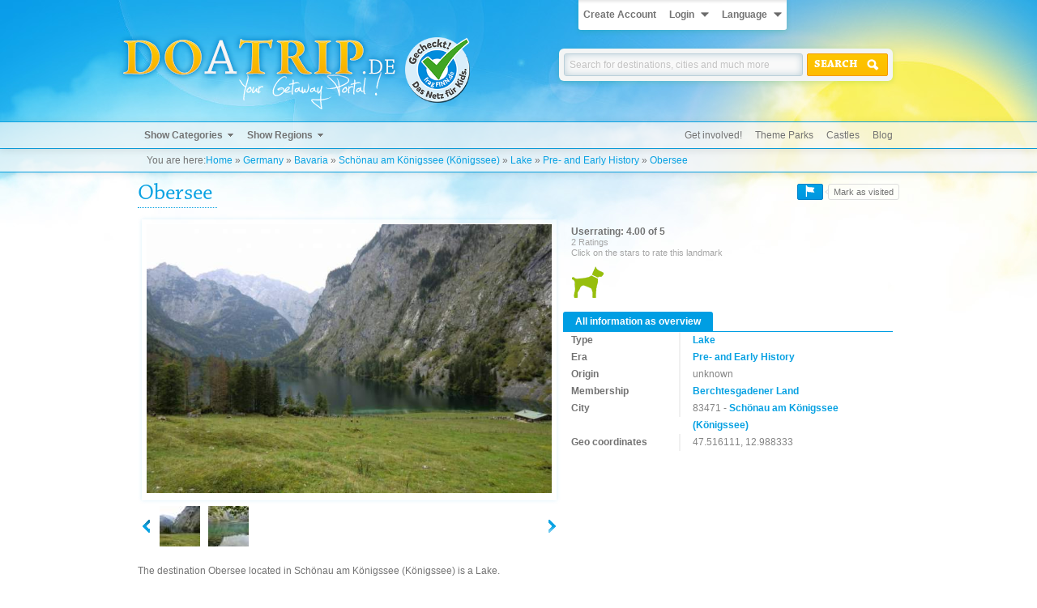

--- FILE ---
content_type: text/html; charset=UTF-8
request_url: https://www.doatrip.de/en/germany/bavaria/schoenau-am-koenigssee-koenigssee/obersee.html
body_size: 7329
content:
<!DOCTYPE HTML><html xmlns="http://www.w3.org/1999/xhtml" lang="en" xml:lang="en"><head><meta http-equiv="Content-Type" content="text/html; charset=utf-8" /><title>Local destination Obersee in Schönau am Königssee (Königssee) - DOATRIP.de</title><link rel="stylesheet" type="text/css" media="all" href="/cache/css/styles.css?t=1594074669"/><link rel="stylesheet" type="text/css" media="print" href="/cache/css/print.css?t=1594074669"/><link rel="icon" href="/images/misc/favicon.ico" type="image/x-icon" /><link rel="image_src" href="/images/pictures/deutschland/schoenauamkoenigssee(koenigssee)_obersee/001.jpg" /><meta name="description" content="Local destination Obersee - DOATRIP.de" /><meta name="keywords" content="See, Wandern, Schifffahren, Wasserfall, Bergsee" /><meta name="robots" content="all" /><meta name="viewport" content="initial-scale=1.0" /><meta name="verification" content="d673869986e72f31de4a53e0f4d021b9" /><script type="text/javascript" src="/cache/js/doatrip.js?t=1594074670"></script><script type="text/javascript">window.gui = new Gui();window.systemLanguage = 'en';window.popupLanguage =  { choose_location: 'Click on the Map to choose the location', button_cancel: 'Cancel', button_save: 'SAVE' };window.doaMapLanguage = {landmark_linktxt: 'All information and ratings on the destination',landmark_map_link: 'Show Details of Destination',county_landmarks: 'Places to visit',county_area: 'Area',county_area_item: 'km²',county_population: 'Population',county_linktxt: 'All Local destinations, sights and Places to visit in',county_map_link: 'Show all Places to visit in',country_area: 'Area',country_area_item: 'km²',country_population: 'Population',country_linktxt: 'All Local destinations, sights and Places to visit in',country_map_link: 'Show all Places to visit in',decPoint: '.',thousandsSep: ','};window.doaTripLanguage = {geo: {permission_denied: 'Please allow access to your position.',timeout: 'Sorry, but we couldn\'t get access to your position in time.',position_unavailable: 'Sorry, but we couldn\'t find your position.',},};window.setDatePicker = function() {$('.datepicker').datepicker();};$(document).ajaxComplete(function (event, request, settings) {window.setDatePicker();});$(function() {window.setDatePicker();});</script></head><body id="pagetop" class="landmark  smallheader"><div class="page"><div class="header-container"><div class="header"><ul class="userbar login"><li><a href="https://www.doatrip.de/en/user/register/">Create Account</a></li><li><a href="javascript: void(0);" data-dropdownelement="dropdownlogin" data-dropdownclose="dropdownlanguage" class="dropdownarrow withtext">Login</a><div class="dropdown login" id="dropdownlogin"><form action="https://www.doatrip.de/en/user/login/?redirect=%252Fen%252Fgermany%252Fbavaria%252Fschoenau-am-koenigssee-koenigssee%252Fobersee.html" method="post"><fieldset><div class="flex"><input type="text" required placeholder="E-Mail" maxlength="64" name="login_mail" value="" /><input type="password" required placeholder="Password" maxlength="32" name="login_password" value="" /><button type="submit" class="with-icon icon-login" name="loginsubmit"><span>Login</span></button><a class="button" href="https://www.doatrip.de/en/user/register/" title="Register"><span><img src="/images/design/icon_register.png" alt="" title="" /></span></a><a class="button" href="https://www.doatrip.de/en/user/forgot/" title="Forgotten your login data?"><span>?</span></a></div></fieldset></form></div></li><li><a href="javascript: void(0);" data-dropdownelement="dropdownlanguage" data-dropdownclose="dropdownlogin,dropdownuserbar" class="dropdownarrow withtext">Language</a><ul class="dropdown language-switcher" id="dropdownlanguage"><li class="de"><a href="/de/">German</a></li><li class="en"><a href="/en/">English</a></li></ul></li></ul><a href="/en/"><img src="/images/design/content_logo_en.png" alt="Logo" title="The best and nicest local destinations, sights and travel tips on DOATRIP.de - your trip Portal" id="logo" class="logo" /></a><a href="http://www.fragfinn.de/" target="_blank" rel="nofollow" title="fragFinn gecheckt"><img src="/images/design/fragfinn.png" class="fragfinn" alt="fragFinn" title="fragFinn gecheckt" /></a><div class="search"><label class="head" for="quicksearch_q">Find destinations online!</label><form action="https://www.doatrip.de/en/search/results/" class="search-form" id="search-form" method="post"><fieldset><input type="hidden" name="geo[active]" id="search-form-geo-active" value="0" /><div class="flex"><input name="q" id="quicksearch_q" class="search-input" required type="search" maxlength="128" placeholder="Search for destinations, cities and much more" value="" /><button type="submit" class="with-icon search"><span>Search</span></button></div></fieldset></form></div></div></div><div class="navigation-container"><div class="navigation"><ul class="megamenu"><li class="wsub"><a href="#">Show Categories</a><ul><li><a href="/en/sights.html" title="Show destinations and landmarks of category Sights">Sights</a>					<ul><li class="type castle"><a href="/en/castle.html" title="Show destinations and landmarks of type Castle">Castles</a></li><li class="type palace"><a href="/en/palace.html" title="Show destinations and landmarks of type Palace">Palaces</a></li><li class="type ruin"><a href="/en/ruin.html" title="Show destinations and landmarks of type Ruin">Ruins</a></li><li class="type windmill"><a href="/en/wind-mill.html" title="Show destinations and landmarks of type Wind Mill">Wind Mills</a></li><li class="type townhall"><a href="/en/town-hall.html" title="Show destinations and landmarks of type Town Hall">Town Halls</a></li><li class="type theatre"><a href="/en/theatre.html" title="Show destinations and landmarks of type Theatre">Theatres</a></li><li class="type monument"><a href="/en/monument.html" title="Show destinations and landmarks of type Monument">Monuments</a></li><li><a href="/en/sights.html" title="Show destinations and landmarks of category Sights">[more]</a></li></ul><a href="/en/germany/north-rhine-westphalia/isselburg/anholt-moated-castle.html"><img src="/cache/img/366x241_3/pictures/deutschland/isselburg_wasserburganholt/1383858166_3176.jpg" alt="Spotlight" title="Anholt moated castle" class="spotlight" /></a></li><li><a href="/en/fun-and-leisure.html" title="Show destinations and landmarks of category Fun and Leisure">Fun and Leisure</a>					<ul><li class="type themepark"><a href="/en/theme-park.html" title="Show destinations and landmarks of type Theme Park">Theme Parks</a></li><li class="type ropescourse"><a href="/en/ropes-course.html" title="Show destinations and landmarks of type Ropes Course">Ropes Courses</a></li><li class="type playground"><a href="/en/playground.html" title="Show destinations and landmarks of type Playground">Playgrounds</a></li><li class="type gokart"><a href="/en/go-kart.html" title="Show destinations and landmarks of type Go-Kart">Go-Karts</a></li><li class="type natatorium"><a href="/en/natatorium.html" title="Show destinations and landmarks of type Natatorium">Natatoriums</a></li><li class="type sciencecenter"><a href="/en/science-center.html" title="Show destinations and landmarks of type Science Center">Science Centers</a></li><li class="type alpinecoaster"><a href="/en/alpine-coaster.html" title="Show destinations and landmarks of type Alpine Coaster">Alpine Coasters</a></li><li><a href="/en/fun-and-leisure.html" title="Show destinations and landmarks of category Fun and Leisure">[more]</a></li></ul><a href="/en/germany/bavaria/wuerzburg/e-kart-center-mainfranken-motodrom.html"><img src="/cache/img/366x241_3/pictures/deutschland/wuerzburg_e-kartcentermainfrankenmotodrom/1548975293_7582.jpg" alt="Spotlight" title="E-Kart Center Mainfranken Motodrom" class="spotlight" /></a></li><li><a href="/en/nature-and-wellness.html" title="Show destinations and landmarks of category Nature and Wellness">Nature and Wellness</a>					<ul><li class="type zoo"><a href="/en/zoo.html" title="Show destinations and landmarks of type Zoo">Zoos</a></li><li class="type aquarium"><a href="/en/aquarium.html" title="Show destinations and landmarks of type Aquarium">Aquariums</a></li><li class="type beach"><a href="/en/beach.html" title="Show destinations and landmarks of type Beach">Beaches</a></li><li class="type lake"><a href="/en/lake.html" title="Show destinations and landmarks of type Lake">Lakes</a></li><li class="type trail"><a href="/en/trail.html" title="Show destinations and landmarks of type Trail">Trails</a></li><li class="type park"><a href="/en/park.html" title="Show destinations and landmarks of type Park">Parks</a></li><li class="type canyon"><a href="/en/canyon.html" title="Show destinations and landmarks of type Canyon">Canyons</a></li><li><a href="/en/nature-and-wellness.html" title="Show destinations and landmarks of category Nature and Wellness">[more]</a></li></ul><a href="/en/germany/lower-saxony/cuxhaven/sahlenburger-beach.html"><img src="/cache/img/366x241_3/pictures/deutschland/cuxhaven_sahlenburgerstrand/1400982892_3370.jpg" alt="Spotlight" title="Sahlenburger Beach" class="spotlight" /></a></li><li><span class="headline">Historical Eras</span>					<ul><li class="type "><a href="/en/pre-and-early-history.html" title="Show destinations and landmarks of era Pre- and Early History">Pre- and Early History</a></li><li class="type "><a href="/en/antiquity.html" title="Show destinations and landmarks of era Antiquity">Antiquity</a></li><li class="type "><a href="/en/early-middle-ages.html" title="Show destinations and landmarks of era Early Middle Ages">Early Middle Ages</a></li><li class="type "><a href="/en/high-middle-ages.html" title="Show destinations and landmarks of era High Middle Ages">High Middle Ages</a></li><li class="type "><a href="/en/late-middle-ages.html" title="Show destinations and landmarks of era Late Middle Ages">Late Middle Ages</a></li><li class="type "><a href="/en/early-modern-history.html" title="Show destinations and landmarks of era Early Modern History">Early Modern History</a></li><li class="type "><a href="/en/modernity.html" title="Show destinations and landmarks of era Modernity">Modernity</a></li><li>&nbsp;</li></ul><a href="/en/austria/vienna/vienna/water-playground-danube-island.html"><img src="/cache/img/366x241_3/pictures/oesterreich/wien_wasserspielplatzdonauinsel/1494628260_3303.jpg" alt="Spotlight" title="Water Playground Danube Island" class="spotlight" /></a></li></ul></li><li class="wsub"><a href="#">Show Regions</a><ul><li><span class="headline">Trip regions</span>																													<ul><li><a href="/en/places-to-visit-in-the-allgaeu.html" title="Show destinations and landmarks in: Allgäu">Allgäu</a></li><li><a href="/en/places-to-visit-in-the-bavarian-forest.html" title="Show destinations and landmarks in: Bavarian Forest">Bavarian Forest</a></li><li><a href="/en/places-to-visit-in-bergisches-land.html" title="Show destinations and landmarks in: Bergisches Land">Bergisches Land</a></li><li><a href="/en/places-to-visit-in-chiemgau.html" title="Show destinations and landmarks in: Chiemgau">Chiemgau</a></li><li><a href="/en/places-to-visit-in-the-eifel.html" title="Show destinations and landmarks in: Eifel">Eifel</a></li><li><a href="/en/places-to-visit-in-emerita-augusta.html" title="Show destinations and landmarks in: Emerita Augusta">Emerita Augusta</a></li><li><a href="/en/places-to-visit-in-the-ore-mountains.html" title="Show destinations and landmarks in: Ore Mountains">Ore Mountains</a></li><li><a href="/en/places-to-visit-in-harz.html" title="Show destinations and landmarks in: Harz">Harz</a></li><li><a href="/en/places-to-visit-in-the-sauerland.html" title="Show destinations and landmarks in: Sauerland">Sauerland</a></li></ul></li><li><br/><ul><li><a href="/en/places-to-visit-in-the-saxon-switzerland.html" title="Show destinations and landmarks in: Saxon Switzerland">Saxon Switzerland</a></li><li><a href="/en/places-to-visit-in-the-black-forest.html" title="Show destinations and landmarks in: Black Forest">Black Forest</a></li><li><a href="/en/places-to-visit-in-the-taunus.html" title="Show destinations and landmarks in: Taunus">Taunus</a></li><li><a href="/en/places-to-visit-in-wildeshausen-geest.html" title="Show destinations and landmarks in: Wildeshausen Geest">Wildeshausen Geest</a></li><li><a href="/en/places-to-visit-in-the-teutoburg-forest.html" title="Show destinations and landmarks in: Teutoburg Forest">Teutoburg Forest</a></li><li><a href="/en/places-to-visit-in-the-thuringian-forest.html" title="Show destinations and landmarks in: Thuringian Forest">Thuringian Forest</a></li><li><a href="/en/places-to-visit-in-the-westerwald.html" title="Show destinations and landmarks in: Westerwald">Westerwald</a></li><li><a href="/en/places-to-visit-in-fraconian-switzerland.html" title="Show destinations and landmarks in: Franconian Switzerland">Franconian Switzerland</a></li><li>&nbsp;</li></ul></li><li><a href="https://www.doatrip.de/en/city/list/" title="Show all cities">Lovely cities</a>																													<ul><li class="type city"><a href="/en/germany/hamburg/hamburg.html" title="Show all landmarks in Hamburg">Hamburg</a></li><li class="type city"><a href="/en/germany/berlin/berlin.html" title="Show all landmarks in Berlin">Berlin</a></li><li class="type city"><a href="/en/germany/bavaria/munich.html" title="Show all landmarks in Munich">Munich</a></li><li class="type city"><a href="/en/germany/saxony/dresden.html" title="Show all landmarks in Dresden">Dresden</a></li><li class="type city"><a href="/en/germany/north-rhine-westphalia/cologne.html" title="Show all landmarks in Cologne">Cologne</a></li><li class="type city"><a href="/en/germany/baden-wuerttemberg/heidelberg.html" title="Show all landmarks in Heidelberg">Heidelberg</a></li><li class="type city"><a href="/en/germany/saxony/leipzig.html" title="Show all landmarks in Leipzig">Leipzig</a></li><li class="type city"><a href="/en/germany/schleswig-holstein/luebeck.html" title="Show all landmarks in Lübeck">Lübeck</a></li><li class="type city"><a href="/en/germany/bremen/bremens.html" title="Show all landmarks in Bremens">Bremens</a></li></ul></li><li><br/><ul><li class="type city"><a href="/en/germany/baden-wuerttemberg/freiburg-im-breisgau.html" title="Show all landmarks in Freiburg im Breisgau">Freiburg im Breisgau</a></li><li class="type city"><a href="/en/germany/baden-wuerttemberg/stuttgart.html" title="Show all landmarks in Stuttgart">Stuttgart</a></li><li class="type city"><a href="/en/germany/bavaria/nuremberg.html" title="Show all landmarks in Nuremberg">Nuremberg</a></li><li class="type city"><a href="/en/germany/bavaria/regensburg.html" title="Show all landmarks in Regensburg">Regensburg</a></li><li class="type city"><a href="/en/germany/hesse/frankfurt-am-main.html" title="Show all landmarks in Frankfurt am Main">Frankfurt am Main</a></li><li class="type city"><a href="/en/germany/north-rhine-westphalia/duesseldorf.html" title="Show all landmarks in Düsseldorf">Düsseldorf</a></li><li class="type city"><a href="/en/germany/bavaria/wuerzburg.html" title="Show all landmarks in Würzburg">Würzburg</a></li><li class="type city"><a href="/en/germany/north-rhine-westphalia/muenster.html" title="Show all landmarks in Münster">Münster</a></li><li><a href="https://www.doatrip.de/en/city/list/" title="Show all cities">[more]</a></li></ul></li></ul></li></ul><ul class="mininav"><li><a href="https://www.doatrip.de/en/landmark/getinvolved/" title="Help us improve our site by submitting a new destination">Get involved!</a></li><li><a href="https://www.doatrip.de/en/theme-park.html" title="Show all theme parks">Theme Parks</a></li><li><a href="https://www.doatrip.de/en/castle.html" title="Show all castles">Castles</a></li><li><a href="http://blog.doatrip.de/" title="Visit our trip blog">Blog</a></li></ul></div></div><div class="breadcrumb-container"><div class="breadcrumb"><span class="youarehere">You are here:</span><span class="bread"><span class="step home"><a href="/en/" title="Home">Home</a></span><span class="step country">&nbsp;&raquo;&nbsp;<a href="/en/germany.html" title="All local destinations, sights and places to visit in Germany">Germany</a></span><span class="step county">&nbsp;&raquo;&nbsp;<a href="/en/germany/bavaria.html" title="All local destinations, sights and places to visit in Bavaria">Bavaria</a></span><span class="step city">&nbsp;&raquo;&nbsp;<a href="/en/germany/bavaria/schoenau-am-koenigssee-koenigssee.html" title="All local destinations, sights and places to visit in Schönau am Königssee (Königssee)">Schönau am Königssee (Königssee)</a></span><span class="step optional type">&nbsp;&raquo;&nbsp;<a href="/en/lake.html" title="All destinations, sights and places to visit of category Lake">Lake</a></span><span class="step optional era">&nbsp;&raquo;&nbsp;<a href="/en/pre-and-early-history.html" title="All destinations, sights and places to visit of the age Pre- and Early History">Pre- and Early History</a></span><span class="step landmark">&nbsp;&raquo;&nbsp;<a href="/en/germany/bavaria/schoenau-am-koenigssee-koenigssee/obersee.html" title="All information and ratings on the destination Obersee">Obersee</a></span></span></div></div><div class="content-container"><div class="content"><div class="social"><div class="left"><div class="addthis_toolbox addthis_default_style"><a class="addthis_button_facebook_like" fb:like:layout="button"></a><a class="addthis_button_facebook_share" fb:share:layout="button"></a><a class="addthis_button_google_plusone" g:plusone:size="medium"></a></div><script type="text/javascript">var addthis_config = { pubid: 'ra-535c12b968328820', data_track_addressbar: false, ui_language: "en" };jQuery(document).ready(function () {var addthis_config = {};var addthisScript = document.createElement('script');addthisScript.setAttribute('src', '//s7.addthis.com/js/300/addthis_widget.js#domready=1');document.body.appendChild(addthisScript);});</script></div><div class="right"><div class="button-with-sidetext button-washere"><button name="dowasheresubmit" onclick="window.gui.ajaxPopup('https://www.doatrip.de/en/user/login/', { popup: true }); return false;" type="button" class="blue" title="Mark as visited"><img src="/images/design/icon_flag_white.png" alt="Mark as visited"/></button><div class="sidetext"><span>Mark as visited</span></div></div></div></div><h1>Obersee</h1><p class="subheadline"></p><div class="content-block detail-block"><div class="gallery"><a href="/images/pictures/deutschland/schoenauamkoenigssee(koenigssee)_obersee/001.jpg" class="fancybox main" rel="fancybox-806" title="Obersee - &copy; Lars Weichert"><img id="mainImg" src="/cache/img/682x453_3/pictures/deutschland/schoenauamkoenigssee(koenigssee)_obersee/001.jpg" alt="Obersee - &copy; Lars Weichert" title="Obersee - &copy; Lars Weichert" /></a><div class="carousel" id="gallery-carousel"><div class="carousel-control carousel-control-left"></div><div class="carousel-wrapper"><div class="carousel-content"><a href="/images/pictures/deutschland/schoenauamkoenigssee(koenigssee)_obersee/001.jpg" title="Obersee - &copy; Lars Weichert" class="fancybox" rel="fancybox-806" data-bigthumb="/cache/img/682x453_3/pictures/deutschland/schoenauamkoenigssee(koenigssee)_obersee/001.jpg"><img src="/cache/img/50x50_3/pictures/deutschland/schoenauamkoenigssee(koenigssee)_obersee/001.jpg" alt="Obersee - &copy; Lars Weichert" title="Obersee - &copy; Lars Weichert" /></a><a href="/images/pictures/deutschland/schoenauamkoenigssee(koenigssee)_obersee/002.jpg" title="Obersee - &copy; Lars Weichert" class="fancybox" rel="fancybox-806" data-bigthumb="/cache/img/682x453_3/pictures/deutschland/schoenauamkoenigssee(koenigssee)_obersee/002.jpg"><img src="/cache/img/50x50_3/pictures/deutschland/schoenauamkoenigssee(koenigssee)_obersee/002.jpg" alt="Obersee - &copy; Lars Weichert" title="Obersee - &copy; Lars Weichert"></a></div></div><div class="carousel-control carousel-control-right"></div></div></div><div class="info-block"><div class="rating"><div class="value">Userrating: 4.00 of 5</div><div id="ratingLandmark" class="ratingStars"></div><div class="count">2 Ratings</div><div class="desc">Click on the stars to rate this landmark</div></div><ul class="properties"><li class="dogs" title="Dog friendly">Dog friendly</li></ul><div class="fakeTab"><h2>All information as overview</h2><dl class="content"><dt>Type</dt><dd><a href="/en/lake.html">Lake</a></dd><dt>Era</dt><dd><a href="/en/pre-and-early-history.html">Pre- and Early History</a></dd><dt>Origin</dt><dd>unknown</dd><dt>Membership</dt><dd><a href="/en/places-to-visit-in-berchtesgadener-land.html" title="Local destinations, sights and places to visit in Berchtesgadener Land">Berchtesgadener Land</a></dd><dt>City</dt><dd>83471 - <a href="/en/germany/bavaria/schoenau-am-koenigssee-koenigssee.html" title="The most beautiful local destinations and Places to visit in Schönau am Königssee (Königssee)">Schönau am Königssee (Königssee)</a></dd><dt>Geo coordinates</dt><dd>47.516111, 12.988333</dd></dl></div></div><!--	<div class="createdate">Entry Date  8/12/2012</div> --></div><div class="content-block detail-block primary-block"><div class="text-block description"><p>The destination Obersee located in Schönau am Königssee (Königssee) is a Lake.</p><p>So far no further information has been entered for a tour or a visit to Obersee. Detailed information according opening times of the destination Obersee are unknown. The detailed entry prices have not been registered.</p><p>Information about hotels nearby the destination can be found below.</p></div><div class="text-block information"><h2>Visitor information</h2><p>No information available</p></div></div><div class="grid-block with-separator"><h2>Landmarks in the locality of Obersee</h2><a href="/en/germany/bavaria/schoenau-am-koenigssee-koenigssee/obersee.html?action=surround" class="more small" title="Places to visit and points of interest in the surround of Obersee">More destinations</a><ul class="grid landmarks proposal"><li class=""><a href="/en/austria/province-of-salzburg/zell-am-see/pinzgauer-local-railway.html" title="All information and ratings on the destination Pinzgauer Local Railway"><span class="image"><img src="/cache/img/315x252_3/pictures/oesterreich/zellamsee_pinzgauerlokalbahn/001.jpg" alt="Pinzgauer Local Railway" /></span><span class="text"><span class="name">Pinzgauer Local Railway</span><span class="meta">AU - Zell am See<br />(27.34 km)</span></span><span class="star clearer">4.5</span><span class="comment">15303 Page Loads | 11 Ratings</span></a></li><li class=""><a href="/en/germany/bavaria/ramsau-bei-berchtesgaden/wimbachklamm.html" title="All information and ratings on the destination Wimbachklamm"><span class="image"><img src="/cache/img/315x252_3/pictures/deutschland/ramsaubeiberchtesgaden_wimbachklamm/006.jpg" alt="Wimbachklamm" /></span><span class="text"><span class="name">Wimbachklamm</span><span class="meta">DE - Ramsau bei Berchtesgaden<br />(10.2 km)</span></span><span class="star clearer">4.0</span><span class="comment">19414 Page Loads | 1 Rating</span></a></li><li class=""><a href="/en/germany/bavaria/berchtesgaden/berchtesgaden-salt-mine.html" title="All information and ratings on the destination Berchtesgaden Salt Mine"><span class="image"><img src="/cache/img/315x252_3/pictures/deutschland/berchtesgaden_salzbergwerkberchtesgaden/1444073352_6334.jpg" alt="Berchtesgaden Salt Mine" /></span><span class="text"><span class="name">Berchtesgaden Salt Mine</span><span class="meta">DE - Berchtesgaden<br />(13.73 km)</span></span><span class="star clearer">4.7</span><span class="comment">20488 Page Loads | 3 Ratings</span></a></li><li class=""><a href="/en/germany/bavaria/schneizlreuth/outdoor-center-baumgarten.html" title="All information and ratings on the destination Outdoor-Center Baumgarten"><span class="image"><img src="/images/pictures/noimg_0.8.jpg" alt="Outdoor-Center Baumgarten" /></span><span class="text"><span class="name">Outdoor-Center Baumgarten</span><span class="meta">DE - Schneizlreuth<br />(22.43 km)</span></span><span class="star clearer">0.0</span><span class="comment">8389 Page Loads | 0 Ratings</span></a></li></ul><br class="clear" /></div><div class="content-block with-separator"><div class="tabs"><div class="tabstrip"><a href="#overview" data-tab="overview" class="tab active">Overview map</a><a href="#comments" data-tab="comments" class="tab">Comments</a></div><div data-tab="overview" class="overview" id="overview"><div class="doRoute"></div><div id="map_canvas" class="gmaps gmaps-unloaded"><button class="maps-activator" onclick="window.doaMap.initOnClick();">Show interactive map</button></div><div class="route"><h2>Plan your route</h2><p><br/>83471 Schönau am Königssee (Königssee)<br/>Germany</p><p>Start address: <input type="text" name="route" id="routeAddress" /> <button type="button" onclick="window.doaMap.routeCalculator.calculateRoute($('#routeAddress').val(), '47.516111, 12.988333');">Plan route</button> <!-- <button disabled="disabled">Print route</button> --></p><div id="routebox" class="routePlan"></div></div></div></div></div><div class="content-block with-separator"><div class="tabs"><div class="tabstrip"><a href="#overview" data-tab="overview" class="tab">Overview map</a><a href="#comments" data-tab="comments" class="tab active">Comments</a></div><div data-tab="comments" class="comments" id="comments"><div class="text-block"><p>So far no comments have been written about this destination. Be the first and write a comment if you have already visited the destination.</p></div></div></div></div><script type="text/javascript">var landmarks = [{"icon":"\/images\/types\/__lake.png","lat":47.516111,"lon":12.988333,"animation":2,"title":"Obersee","content":{"title":"Obersee","lat":47.516111,"lon":12.988333,"street":"","number":"","zip":"83471","type":{"image":"lake","name":"Lake"},"city":{"name":"Sch\u00f6nau am K\u00f6nigssee (K\u00f6nigssee)","county":{"country":{"name":"Germany"}}},"smallimage":"\/cache\/img\/60x60_3\/pictures\/deutschland\/schoenauamkoenigssee(koenigssee)_obersee\/001.jpg","url":"\/en\/germany\/bavaria\/schoenau-am-koenigssee-koenigssee\/obersee.html","id":806}}];var zoom = 14;var lat = 47.516111; var lon = 12.988333;window.doaMap = new DoaMap('map_canvas', DoaMap.renderDefaultLandmark, landmarks, zoom, lat, lon, false);window.doaMap.routeCalculator = new RouteCalculator(window.doaMap, 'routebox');//window.doaMap.init('window.doaMap.init');var carousel = new Carousel('#gallery-carousel .carousel-content a', '#gallery-carousel .carousel-content', '#gallery-carousel .carousel-wrapper', '#gallery-carousel .carousel-control-left', '#gallery-carousel .carousel-control-right', '#mainImg');//	var voteForm = new ExtendedForm('#voteform', null, 'vote_recaptcha', '6LdSLgMTAAAAAN45stFdQbVJJOFgkpP32M14ZEU7', 'red');new Rating('#ratingLandmark', '#ratingLandmarkValue', 'lilstar', 4.00 );//	var descForm = new ExtendedForm('#descForm', null, 'desc_box_recaptcha', '6LdSLgMTAAAAAN45stFdQbVJJOFgkpP32M14ZEU7', 'red');</script></div></div><div class="footer-container"><div class="footer"><div class="left"><div class="headline">About DOATRIP.de</div><ul><li><a href="/en/general-information.html">Our profile</a></li><li><a href="/en/imprint.html">Imprint</a></li><li><a href="/en/cookies.html">Privacy policy</a></li><li><a href="https://www.doatrip.de/en/contact/">Contact</a></li><li><a href="https://blog.doatrip.de/" target="_blank">Blog</a></li></ul></div><div class="middle"><div class="headline">Help</div><ul><li><a href="https://www.doatrip.de/en/user/forgot/">Forgot login data?</a></li><li><a href="/en/terms.html">Terms of use</a></li><li><a href="/en/prices-and-services.html">Prices and service</a></li></ul></div><div class="right socials"><div class="headline">Follow us on:</div><a href="https://www.twitter.com/doatrip" rel="nofollow" class="twitter" target="_blank" title="Follow us on twitter"><span>Follow us on twitter</span></a><a href="https://www.facebook.com/DoATrip" rel="nofollow" class="facebook" target="_blank" title="Follow us on facebook"><span>Follow us on facebook</span></a><a href="https://www.instagram.com/doatrip" rel="nofollow" class="instagram" target="_blank" title="Follow us on instagram"><span>Follow us on instagram</span></a></div><div class="bottomlinelt"><a href="https://www.doatrip.de">Copyright 2012-2026 - doatrip.de</a></div></div></div></div><div class="popup-outer-box hidden" id="popup-outer-box"><div class="popup-box" id="general-popup-box"></div></div><div id="jsAsyncBox"></div><div id="fb-root"></div><style type="text/css">@import "/javascripts/fancybox/jquery.fancybox.css";@import "/javascripts/fancybox/helpers/jquery.fancybox-buttons.css";@import "/javascripts/jquery-ui/jquery-ui.min.css";@import "/javascripts/jquery-ui/jquery-ui.structure.css";</style><script type="text/javascript">var _paq = _paq || [];_paq.push(['trackPageView']);_paq.push(['enableLinkTracking']);(function() {var u=(("https:" == document.location.protocol) ? "https" : "http") + "://matomo.doatrip-design.de/";_paq.push(['setTrackerUrl', u+'matomo.php']);_paq.push(['setSiteId', 3]);var d=document, g=d.createElement('script'), s=d.getElementsByTagName('script')[0]; g.type='text/javascript';g.defer=true; g.async=true; g.src=u+'matomo.js'; s.parentNode.insertBefore(g,s);})();</script><noscript><p><img src="//matomo.doatrip-design.de/matomo.php?idsite=3" style="border:0;" alt="" /></p></noscript></body></html>

--- FILE ---
content_type: text/css
request_url: https://www.doatrip.de/cache/css/print.css?t=1594074669
body_size: -159
content:
@charset "utf-8";.page{background-image:none;}body.landmark table.adp-directions{display:table;max-height:auto;overflow-y:visible;}